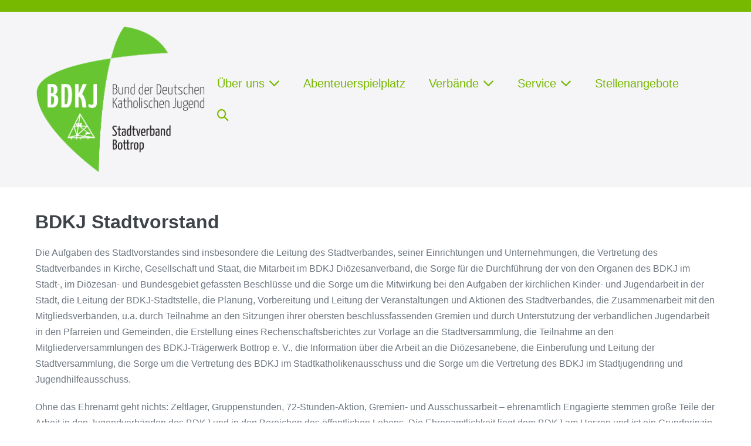

--- FILE ---
content_type: text/html; charset=UTF-8
request_url: http://bdkj-bottrop.de/bdkj-personen/
body_size: 13940
content:
<!DOCTYPE html>

<html lang="de">

<head>
	<meta charset="UTF-8">
	<meta name="viewport" content="width=device-width, initial-scale=1">
	<link rel="profile" href="http://gmpg.org/xfn/11">
	<title>BDKJ Stadtvorstand &#8211; BDKJ Bottrop</title>
<meta name='robots' content='max-image-preview:large' />
<link rel="alternate" type="application/rss+xml" title="BDKJ Bottrop &raquo; Feed" href="http://bdkj-bottrop.de/feed/" />
<link rel="alternate" type="application/rss+xml" title="BDKJ Bottrop &raquo; Kommentar-Feed" href="http://bdkj-bottrop.de/comments/feed/" />
<link rel="alternate" title="oEmbed (JSON)" type="application/json+oembed" href="http://bdkj-bottrop.de/wp-json/oembed/1.0/embed?url=http%3A%2F%2Fbdkj-bottrop.de%2Fbdkj-personen%2F" />
<link rel="alternate" title="oEmbed (XML)" type="text/xml+oembed" href="http://bdkj-bottrop.de/wp-json/oembed/1.0/embed?url=http%3A%2F%2Fbdkj-bottrop.de%2Fbdkj-personen%2F&#038;format=xml" />
		<style class="wpbf-google-fonts"></style>
		<style id='wp-img-auto-sizes-contain-inline-css'>
img:is([sizes=auto i],[sizes^="auto," i]){contain-intrinsic-size:3000px 1500px}
/*# sourceURL=wp-img-auto-sizes-contain-inline-css */
</style>
<style id='wp-emoji-styles-inline-css'>

	img.wp-smiley, img.emoji {
		display: inline !important;
		border: none !important;
		box-shadow: none !important;
		height: 1em !important;
		width: 1em !important;
		margin: 0 0.07em !important;
		vertical-align: -0.1em !important;
		background: none !important;
		padding: 0 !important;
	}
/*# sourceURL=wp-emoji-styles-inline-css */
</style>
<style id='wp-block-library-inline-css'>
:root{--wp-block-synced-color:#7a00df;--wp-block-synced-color--rgb:122,0,223;--wp-bound-block-color:var(--wp-block-synced-color);--wp-editor-canvas-background:#ddd;--wp-admin-theme-color:#007cba;--wp-admin-theme-color--rgb:0,124,186;--wp-admin-theme-color-darker-10:#006ba1;--wp-admin-theme-color-darker-10--rgb:0,107,160.5;--wp-admin-theme-color-darker-20:#005a87;--wp-admin-theme-color-darker-20--rgb:0,90,135;--wp-admin-border-width-focus:2px}@media (min-resolution:192dpi){:root{--wp-admin-border-width-focus:1.5px}}.wp-element-button{cursor:pointer}:root .has-very-light-gray-background-color{background-color:#eee}:root .has-very-dark-gray-background-color{background-color:#313131}:root .has-very-light-gray-color{color:#eee}:root .has-very-dark-gray-color{color:#313131}:root .has-vivid-green-cyan-to-vivid-cyan-blue-gradient-background{background:linear-gradient(135deg,#00d084,#0693e3)}:root .has-purple-crush-gradient-background{background:linear-gradient(135deg,#34e2e4,#4721fb 50%,#ab1dfe)}:root .has-hazy-dawn-gradient-background{background:linear-gradient(135deg,#faaca8,#dad0ec)}:root .has-subdued-olive-gradient-background{background:linear-gradient(135deg,#fafae1,#67a671)}:root .has-atomic-cream-gradient-background{background:linear-gradient(135deg,#fdd79a,#004a59)}:root .has-nightshade-gradient-background{background:linear-gradient(135deg,#330968,#31cdcf)}:root .has-midnight-gradient-background{background:linear-gradient(135deg,#020381,#2874fc)}:root{--wp--preset--font-size--normal:16px;--wp--preset--font-size--huge:42px}.has-regular-font-size{font-size:1em}.has-larger-font-size{font-size:2.625em}.has-normal-font-size{font-size:var(--wp--preset--font-size--normal)}.has-huge-font-size{font-size:var(--wp--preset--font-size--huge)}.has-text-align-center{text-align:center}.has-text-align-left{text-align:left}.has-text-align-right{text-align:right}.has-fit-text{white-space:nowrap!important}#end-resizable-editor-section{display:none}.aligncenter{clear:both}.items-justified-left{justify-content:flex-start}.items-justified-center{justify-content:center}.items-justified-right{justify-content:flex-end}.items-justified-space-between{justify-content:space-between}.screen-reader-text{border:0;clip-path:inset(50%);height:1px;margin:-1px;overflow:hidden;padding:0;position:absolute;width:1px;word-wrap:normal!important}.screen-reader-text:focus{background-color:#ddd;clip-path:none;color:#444;display:block;font-size:1em;height:auto;left:5px;line-height:normal;padding:15px 23px 14px;text-decoration:none;top:5px;width:auto;z-index:100000}html :where(.has-border-color){border-style:solid}html :where([style*=border-top-color]){border-top-style:solid}html :where([style*=border-right-color]){border-right-style:solid}html :where([style*=border-bottom-color]){border-bottom-style:solid}html :where([style*=border-left-color]){border-left-style:solid}html :where([style*=border-width]){border-style:solid}html :where([style*=border-top-width]){border-top-style:solid}html :where([style*=border-right-width]){border-right-style:solid}html :where([style*=border-bottom-width]){border-bottom-style:solid}html :where([style*=border-left-width]){border-left-style:solid}html :where(img[class*=wp-image-]){height:auto;max-width:100%}:where(figure){margin:0 0 1em}html :where(.is-position-sticky){--wp-admin--admin-bar--position-offset:var(--wp-admin--admin-bar--height,0px)}@media screen and (max-width:600px){html :where(.is-position-sticky){--wp-admin--admin-bar--position-offset:0px}}

/*# sourceURL=wp-block-library-inline-css */
</style><style id='wp-block-file-inline-css'>
.wp-block-file{box-sizing:border-box}.wp-block-file:not(.wp-element-button){font-size:.8em}.wp-block-file.aligncenter{text-align:center}.wp-block-file.alignright{text-align:right}.wp-block-file *+.wp-block-file__button{margin-left:.75em}:where(.wp-block-file){margin-bottom:1.5em}.wp-block-file__embed{margin-bottom:1em}:where(.wp-block-file__button){border-radius:2em;display:inline-block;padding:.5em 1em}:where(.wp-block-file__button):where(a):active,:where(.wp-block-file__button):where(a):focus,:where(.wp-block-file__button):where(a):hover,:where(.wp-block-file__button):where(a):visited{box-shadow:none;color:#fff;opacity:.85;text-decoration:none}
/*# sourceURL=http://bdkj-bottrop.de/wp-includes/blocks/file/style.min.css */
</style>
<style id='wp-block-heading-inline-css'>
h1:where(.wp-block-heading).has-background,h2:where(.wp-block-heading).has-background,h3:where(.wp-block-heading).has-background,h4:where(.wp-block-heading).has-background,h5:where(.wp-block-heading).has-background,h6:where(.wp-block-heading).has-background{padding:1.25em 2.375em}h1.has-text-align-left[style*=writing-mode]:where([style*=vertical-lr]),h1.has-text-align-right[style*=writing-mode]:where([style*=vertical-rl]),h2.has-text-align-left[style*=writing-mode]:where([style*=vertical-lr]),h2.has-text-align-right[style*=writing-mode]:where([style*=vertical-rl]),h3.has-text-align-left[style*=writing-mode]:where([style*=vertical-lr]),h3.has-text-align-right[style*=writing-mode]:where([style*=vertical-rl]),h4.has-text-align-left[style*=writing-mode]:where([style*=vertical-lr]),h4.has-text-align-right[style*=writing-mode]:where([style*=vertical-rl]),h5.has-text-align-left[style*=writing-mode]:where([style*=vertical-lr]),h5.has-text-align-right[style*=writing-mode]:where([style*=vertical-rl]),h6.has-text-align-left[style*=writing-mode]:where([style*=vertical-lr]),h6.has-text-align-right[style*=writing-mode]:where([style*=vertical-rl]){rotate:180deg}
/*# sourceURL=http://bdkj-bottrop.de/wp-includes/blocks/heading/style.min.css */
</style>
<style id='wp-block-image-inline-css'>
.wp-block-image>a,.wp-block-image>figure>a{display:inline-block}.wp-block-image img{box-sizing:border-box;height:auto;max-width:100%;vertical-align:bottom}@media not (prefers-reduced-motion){.wp-block-image img.hide{visibility:hidden}.wp-block-image img.show{animation:show-content-image .4s}}.wp-block-image[style*=border-radius] img,.wp-block-image[style*=border-radius]>a{border-radius:inherit}.wp-block-image.has-custom-border img{box-sizing:border-box}.wp-block-image.aligncenter{text-align:center}.wp-block-image.alignfull>a,.wp-block-image.alignwide>a{width:100%}.wp-block-image.alignfull img,.wp-block-image.alignwide img{height:auto;width:100%}.wp-block-image .aligncenter,.wp-block-image .alignleft,.wp-block-image .alignright,.wp-block-image.aligncenter,.wp-block-image.alignleft,.wp-block-image.alignright{display:table}.wp-block-image .aligncenter>figcaption,.wp-block-image .alignleft>figcaption,.wp-block-image .alignright>figcaption,.wp-block-image.aligncenter>figcaption,.wp-block-image.alignleft>figcaption,.wp-block-image.alignright>figcaption{caption-side:bottom;display:table-caption}.wp-block-image .alignleft{float:left;margin:.5em 1em .5em 0}.wp-block-image .alignright{float:right;margin:.5em 0 .5em 1em}.wp-block-image .aligncenter{margin-left:auto;margin-right:auto}.wp-block-image :where(figcaption){margin-bottom:1em;margin-top:.5em}.wp-block-image.is-style-circle-mask img{border-radius:9999px}@supports ((-webkit-mask-image:none) or (mask-image:none)) or (-webkit-mask-image:none){.wp-block-image.is-style-circle-mask img{border-radius:0;-webkit-mask-image:url('data:image/svg+xml;utf8,<svg viewBox="0 0 100 100" xmlns="http://www.w3.org/2000/svg"><circle cx="50" cy="50" r="50"/></svg>');mask-image:url('data:image/svg+xml;utf8,<svg viewBox="0 0 100 100" xmlns="http://www.w3.org/2000/svg"><circle cx="50" cy="50" r="50"/></svg>');mask-mode:alpha;-webkit-mask-position:center;mask-position:center;-webkit-mask-repeat:no-repeat;mask-repeat:no-repeat;-webkit-mask-size:contain;mask-size:contain}}:root :where(.wp-block-image.is-style-rounded img,.wp-block-image .is-style-rounded img){border-radius:9999px}.wp-block-image figure{margin:0}.wp-lightbox-container{display:flex;flex-direction:column;position:relative}.wp-lightbox-container img{cursor:zoom-in}.wp-lightbox-container img:hover+button{opacity:1}.wp-lightbox-container button{align-items:center;backdrop-filter:blur(16px) saturate(180%);background-color:#5a5a5a40;border:none;border-radius:4px;cursor:zoom-in;display:flex;height:20px;justify-content:center;opacity:0;padding:0;position:absolute;right:16px;text-align:center;top:16px;width:20px;z-index:100}@media not (prefers-reduced-motion){.wp-lightbox-container button{transition:opacity .2s ease}}.wp-lightbox-container button:focus-visible{outline:3px auto #5a5a5a40;outline:3px auto -webkit-focus-ring-color;outline-offset:3px}.wp-lightbox-container button:hover{cursor:pointer;opacity:1}.wp-lightbox-container button:focus{opacity:1}.wp-lightbox-container button:focus,.wp-lightbox-container button:hover,.wp-lightbox-container button:not(:hover):not(:active):not(.has-background){background-color:#5a5a5a40;border:none}.wp-lightbox-overlay{box-sizing:border-box;cursor:zoom-out;height:100vh;left:0;overflow:hidden;position:fixed;top:0;visibility:hidden;width:100%;z-index:100000}.wp-lightbox-overlay .close-button{align-items:center;cursor:pointer;display:flex;justify-content:center;min-height:40px;min-width:40px;padding:0;position:absolute;right:calc(env(safe-area-inset-right) + 16px);top:calc(env(safe-area-inset-top) + 16px);z-index:5000000}.wp-lightbox-overlay .close-button:focus,.wp-lightbox-overlay .close-button:hover,.wp-lightbox-overlay .close-button:not(:hover):not(:active):not(.has-background){background:none;border:none}.wp-lightbox-overlay .lightbox-image-container{height:var(--wp--lightbox-container-height);left:50%;overflow:hidden;position:absolute;top:50%;transform:translate(-50%,-50%);transform-origin:top left;width:var(--wp--lightbox-container-width);z-index:9999999999}.wp-lightbox-overlay .wp-block-image{align-items:center;box-sizing:border-box;display:flex;height:100%;justify-content:center;margin:0;position:relative;transform-origin:0 0;width:100%;z-index:3000000}.wp-lightbox-overlay .wp-block-image img{height:var(--wp--lightbox-image-height);min-height:var(--wp--lightbox-image-height);min-width:var(--wp--lightbox-image-width);width:var(--wp--lightbox-image-width)}.wp-lightbox-overlay .wp-block-image figcaption{display:none}.wp-lightbox-overlay button{background:none;border:none}.wp-lightbox-overlay .scrim{background-color:#fff;height:100%;opacity:.9;position:absolute;width:100%;z-index:2000000}.wp-lightbox-overlay.active{visibility:visible}@media not (prefers-reduced-motion){.wp-lightbox-overlay.active{animation:turn-on-visibility .25s both}.wp-lightbox-overlay.active img{animation:turn-on-visibility .35s both}.wp-lightbox-overlay.show-closing-animation:not(.active){animation:turn-off-visibility .35s both}.wp-lightbox-overlay.show-closing-animation:not(.active) img{animation:turn-off-visibility .25s both}.wp-lightbox-overlay.zoom.active{animation:none;opacity:1;visibility:visible}.wp-lightbox-overlay.zoom.active .lightbox-image-container{animation:lightbox-zoom-in .4s}.wp-lightbox-overlay.zoom.active .lightbox-image-container img{animation:none}.wp-lightbox-overlay.zoom.active .scrim{animation:turn-on-visibility .4s forwards}.wp-lightbox-overlay.zoom.show-closing-animation:not(.active){animation:none}.wp-lightbox-overlay.zoom.show-closing-animation:not(.active) .lightbox-image-container{animation:lightbox-zoom-out .4s}.wp-lightbox-overlay.zoom.show-closing-animation:not(.active) .lightbox-image-container img{animation:none}.wp-lightbox-overlay.zoom.show-closing-animation:not(.active) .scrim{animation:turn-off-visibility .4s forwards}}@keyframes show-content-image{0%{visibility:hidden}99%{visibility:hidden}to{visibility:visible}}@keyframes turn-on-visibility{0%{opacity:0}to{opacity:1}}@keyframes turn-off-visibility{0%{opacity:1;visibility:visible}99%{opacity:0;visibility:visible}to{opacity:0;visibility:hidden}}@keyframes lightbox-zoom-in{0%{transform:translate(calc((-100vw + var(--wp--lightbox-scrollbar-width))/2 + var(--wp--lightbox-initial-left-position)),calc(-50vh + var(--wp--lightbox-initial-top-position))) scale(var(--wp--lightbox-scale))}to{transform:translate(-50%,-50%) scale(1)}}@keyframes lightbox-zoom-out{0%{transform:translate(-50%,-50%) scale(1);visibility:visible}99%{visibility:visible}to{transform:translate(calc((-100vw + var(--wp--lightbox-scrollbar-width))/2 + var(--wp--lightbox-initial-left-position)),calc(-50vh + var(--wp--lightbox-initial-top-position))) scale(var(--wp--lightbox-scale));visibility:hidden}}
/*# sourceURL=http://bdkj-bottrop.de/wp-includes/blocks/image/style.min.css */
</style>
<style id='wp-block-list-inline-css'>
ol,ul{box-sizing:border-box}:root :where(.wp-block-list.has-background){padding:1.25em 2.375em}
/*# sourceURL=http://bdkj-bottrop.de/wp-includes/blocks/list/style.min.css */
</style>
<style id='wp-block-columns-inline-css'>
.wp-block-columns{box-sizing:border-box;display:flex;flex-wrap:wrap!important}@media (min-width:782px){.wp-block-columns{flex-wrap:nowrap!important}}.wp-block-columns{align-items:normal!important}.wp-block-columns.are-vertically-aligned-top{align-items:flex-start}.wp-block-columns.are-vertically-aligned-center{align-items:center}.wp-block-columns.are-vertically-aligned-bottom{align-items:flex-end}@media (max-width:781px){.wp-block-columns:not(.is-not-stacked-on-mobile)>.wp-block-column{flex-basis:100%!important}}@media (min-width:782px){.wp-block-columns:not(.is-not-stacked-on-mobile)>.wp-block-column{flex-basis:0;flex-grow:1}.wp-block-columns:not(.is-not-stacked-on-mobile)>.wp-block-column[style*=flex-basis]{flex-grow:0}}.wp-block-columns.is-not-stacked-on-mobile{flex-wrap:nowrap!important}.wp-block-columns.is-not-stacked-on-mobile>.wp-block-column{flex-basis:0;flex-grow:1}.wp-block-columns.is-not-stacked-on-mobile>.wp-block-column[style*=flex-basis]{flex-grow:0}:where(.wp-block-columns){margin-bottom:1.75em}:where(.wp-block-columns.has-background){padding:1.25em 2.375em}.wp-block-column{flex-grow:1;min-width:0;overflow-wrap:break-word;word-break:break-word}.wp-block-column.is-vertically-aligned-top{align-self:flex-start}.wp-block-column.is-vertically-aligned-center{align-self:center}.wp-block-column.is-vertically-aligned-bottom{align-self:flex-end}.wp-block-column.is-vertically-aligned-stretch{align-self:stretch}.wp-block-column.is-vertically-aligned-bottom,.wp-block-column.is-vertically-aligned-center,.wp-block-column.is-vertically-aligned-top{width:100%}
/*# sourceURL=http://bdkj-bottrop.de/wp-includes/blocks/columns/style.min.css */
</style>
<style id='wp-block-paragraph-inline-css'>
.is-small-text{font-size:.875em}.is-regular-text{font-size:1em}.is-large-text{font-size:2.25em}.is-larger-text{font-size:3em}.has-drop-cap:not(:focus):first-letter{float:left;font-size:8.4em;font-style:normal;font-weight:100;line-height:.68;margin:.05em .1em 0 0;text-transform:uppercase}body.rtl .has-drop-cap:not(:focus):first-letter{float:none;margin-left:.1em}p.has-drop-cap.has-background{overflow:hidden}:root :where(p.has-background){padding:1.25em 2.375em}:where(p.has-text-color:not(.has-link-color)) a{color:inherit}p.has-text-align-left[style*="writing-mode:vertical-lr"],p.has-text-align-right[style*="writing-mode:vertical-rl"]{rotate:180deg}
/*# sourceURL=http://bdkj-bottrop.de/wp-includes/blocks/paragraph/style.min.css */
</style>
<style id='wp-block-separator-inline-css'>
@charset "UTF-8";.wp-block-separator{border:none;border-top:2px solid}:root :where(.wp-block-separator.is-style-dots){height:auto;line-height:1;text-align:center}:root :where(.wp-block-separator.is-style-dots):before{color:currentColor;content:"···";font-family:serif;font-size:1.5em;letter-spacing:2em;padding-left:2em}.wp-block-separator.is-style-dots{background:none!important;border:none!important}
/*# sourceURL=http://bdkj-bottrop.de/wp-includes/blocks/separator/style.min.css */
</style>
<style id='wp-block-spacer-inline-css'>
.wp-block-spacer{clear:both}
/*# sourceURL=http://bdkj-bottrop.de/wp-includes/blocks/spacer/style.min.css */
</style>
<style id='global-styles-inline-css'>
:root{--wp--preset--aspect-ratio--square: 1;--wp--preset--aspect-ratio--4-3: 4/3;--wp--preset--aspect-ratio--3-4: 3/4;--wp--preset--aspect-ratio--3-2: 3/2;--wp--preset--aspect-ratio--2-3: 2/3;--wp--preset--aspect-ratio--16-9: 16/9;--wp--preset--aspect-ratio--9-16: 9/16;--wp--preset--color--black: #000000;--wp--preset--color--cyan-bluish-gray: #abb8c3;--wp--preset--color--white: #ffffff;--wp--preset--color--pale-pink: #f78da7;--wp--preset--color--vivid-red: #cf2e2e;--wp--preset--color--luminous-vivid-orange: #ff6900;--wp--preset--color--luminous-vivid-amber: #fcb900;--wp--preset--color--light-green-cyan: #7bdcb5;--wp--preset--color--vivid-green-cyan: #00d084;--wp--preset--color--pale-cyan-blue: #8ed1fc;--wp--preset--color--vivid-cyan-blue: #0693e3;--wp--preset--color--vivid-purple: #9b51e0;--wp--preset--gradient--vivid-cyan-blue-to-vivid-purple: linear-gradient(135deg,rgb(6,147,227) 0%,rgb(155,81,224) 100%);--wp--preset--gradient--light-green-cyan-to-vivid-green-cyan: linear-gradient(135deg,rgb(122,220,180) 0%,rgb(0,208,130) 100%);--wp--preset--gradient--luminous-vivid-amber-to-luminous-vivid-orange: linear-gradient(135deg,rgb(252,185,0) 0%,rgb(255,105,0) 100%);--wp--preset--gradient--luminous-vivid-orange-to-vivid-red: linear-gradient(135deg,rgb(255,105,0) 0%,rgb(207,46,46) 100%);--wp--preset--gradient--very-light-gray-to-cyan-bluish-gray: linear-gradient(135deg,rgb(238,238,238) 0%,rgb(169,184,195) 100%);--wp--preset--gradient--cool-to-warm-spectrum: linear-gradient(135deg,rgb(74,234,220) 0%,rgb(151,120,209) 20%,rgb(207,42,186) 40%,rgb(238,44,130) 60%,rgb(251,105,98) 80%,rgb(254,248,76) 100%);--wp--preset--gradient--blush-light-purple: linear-gradient(135deg,rgb(255,206,236) 0%,rgb(152,150,240) 100%);--wp--preset--gradient--blush-bordeaux: linear-gradient(135deg,rgb(254,205,165) 0%,rgb(254,45,45) 50%,rgb(107,0,62) 100%);--wp--preset--gradient--luminous-dusk: linear-gradient(135deg,rgb(255,203,112) 0%,rgb(199,81,192) 50%,rgb(65,88,208) 100%);--wp--preset--gradient--pale-ocean: linear-gradient(135deg,rgb(255,245,203) 0%,rgb(182,227,212) 50%,rgb(51,167,181) 100%);--wp--preset--gradient--electric-grass: linear-gradient(135deg,rgb(202,248,128) 0%,rgb(113,206,126) 100%);--wp--preset--gradient--midnight: linear-gradient(135deg,rgb(2,3,129) 0%,rgb(40,116,252) 100%);--wp--preset--font-size--small: 14px;--wp--preset--font-size--medium: 20px;--wp--preset--font-size--large: 20px;--wp--preset--font-size--x-large: 42px;--wp--preset--font-size--tiny: 12px;--wp--preset--font-size--regular: 16px;--wp--preset--font-size--larger: 32px;--wp--preset--font-size--extra: 44px;--wp--preset--spacing--20: 0.44rem;--wp--preset--spacing--30: 0.67rem;--wp--preset--spacing--40: 1rem;--wp--preset--spacing--50: 1.5rem;--wp--preset--spacing--60: 2.25rem;--wp--preset--spacing--70: 3.38rem;--wp--preset--spacing--80: 5.06rem;--wp--preset--shadow--natural: 6px 6px 9px rgba(0, 0, 0, 0.2);--wp--preset--shadow--deep: 12px 12px 50px rgba(0, 0, 0, 0.4);--wp--preset--shadow--sharp: 6px 6px 0px rgba(0, 0, 0, 0.2);--wp--preset--shadow--outlined: 6px 6px 0px -3px rgb(255, 255, 255), 6px 6px rgb(0, 0, 0);--wp--preset--shadow--crisp: 6px 6px 0px rgb(0, 0, 0);}:root { --wp--style--global--content-size: 1000px;--wp--style--global--wide-size: 1400px; }:where(body) { margin: 0; }.wp-site-blocks > .alignleft { float: left; margin-right: 2em; }.wp-site-blocks > .alignright { float: right; margin-left: 2em; }.wp-site-blocks > .aligncenter { justify-content: center; margin-left: auto; margin-right: auto; }:where(.wp-site-blocks) > * { margin-block-start: 24px; margin-block-end: 0; }:where(.wp-site-blocks) > :first-child { margin-block-start: 0; }:where(.wp-site-blocks) > :last-child { margin-block-end: 0; }:root { --wp--style--block-gap: 24px; }:root :where(.is-layout-flow) > :first-child{margin-block-start: 0;}:root :where(.is-layout-flow) > :last-child{margin-block-end: 0;}:root :where(.is-layout-flow) > *{margin-block-start: 24px;margin-block-end: 0;}:root :where(.is-layout-constrained) > :first-child{margin-block-start: 0;}:root :where(.is-layout-constrained) > :last-child{margin-block-end: 0;}:root :where(.is-layout-constrained) > *{margin-block-start: 24px;margin-block-end: 0;}:root :where(.is-layout-flex){gap: 24px;}:root :where(.is-layout-grid){gap: 24px;}.is-layout-flow > .alignleft{float: left;margin-inline-start: 0;margin-inline-end: 2em;}.is-layout-flow > .alignright{float: right;margin-inline-start: 2em;margin-inline-end: 0;}.is-layout-flow > .aligncenter{margin-left: auto !important;margin-right: auto !important;}.is-layout-constrained > .alignleft{float: left;margin-inline-start: 0;margin-inline-end: 2em;}.is-layout-constrained > .alignright{float: right;margin-inline-start: 2em;margin-inline-end: 0;}.is-layout-constrained > .aligncenter{margin-left: auto !important;margin-right: auto !important;}.is-layout-constrained > :where(:not(.alignleft):not(.alignright):not(.alignfull)){max-width: var(--wp--style--global--content-size);margin-left: auto !important;margin-right: auto !important;}.is-layout-constrained > .alignwide{max-width: var(--wp--style--global--wide-size);}body .is-layout-flex{display: flex;}.is-layout-flex{flex-wrap: wrap;align-items: center;}.is-layout-flex > :is(*, div){margin: 0;}body .is-layout-grid{display: grid;}.is-layout-grid > :is(*, div){margin: 0;}body{padding-top: 0px;padding-right: 0px;padding-bottom: 0px;padding-left: 0px;}a:where(:not(.wp-element-button)){text-decoration: underline;}:root :where(.wp-element-button, .wp-block-button__link){background-color: #32373c;border-width: 0;color: #fff;font-family: inherit;font-size: inherit;font-style: inherit;font-weight: inherit;letter-spacing: inherit;line-height: inherit;padding-top: calc(0.667em + 2px);padding-right: calc(1.333em + 2px);padding-bottom: calc(0.667em + 2px);padding-left: calc(1.333em + 2px);text-decoration: none;text-transform: inherit;}.has-black-color{color: var(--wp--preset--color--black) !important;}.has-cyan-bluish-gray-color{color: var(--wp--preset--color--cyan-bluish-gray) !important;}.has-white-color{color: var(--wp--preset--color--white) !important;}.has-pale-pink-color{color: var(--wp--preset--color--pale-pink) !important;}.has-vivid-red-color{color: var(--wp--preset--color--vivid-red) !important;}.has-luminous-vivid-orange-color{color: var(--wp--preset--color--luminous-vivid-orange) !important;}.has-luminous-vivid-amber-color{color: var(--wp--preset--color--luminous-vivid-amber) !important;}.has-light-green-cyan-color{color: var(--wp--preset--color--light-green-cyan) !important;}.has-vivid-green-cyan-color{color: var(--wp--preset--color--vivid-green-cyan) !important;}.has-pale-cyan-blue-color{color: var(--wp--preset--color--pale-cyan-blue) !important;}.has-vivid-cyan-blue-color{color: var(--wp--preset--color--vivid-cyan-blue) !important;}.has-vivid-purple-color{color: var(--wp--preset--color--vivid-purple) !important;}.has-black-background-color{background-color: var(--wp--preset--color--black) !important;}.has-cyan-bluish-gray-background-color{background-color: var(--wp--preset--color--cyan-bluish-gray) !important;}.has-white-background-color{background-color: var(--wp--preset--color--white) !important;}.has-pale-pink-background-color{background-color: var(--wp--preset--color--pale-pink) !important;}.has-vivid-red-background-color{background-color: var(--wp--preset--color--vivid-red) !important;}.has-luminous-vivid-orange-background-color{background-color: var(--wp--preset--color--luminous-vivid-orange) !important;}.has-luminous-vivid-amber-background-color{background-color: var(--wp--preset--color--luminous-vivid-amber) !important;}.has-light-green-cyan-background-color{background-color: var(--wp--preset--color--light-green-cyan) !important;}.has-vivid-green-cyan-background-color{background-color: var(--wp--preset--color--vivid-green-cyan) !important;}.has-pale-cyan-blue-background-color{background-color: var(--wp--preset--color--pale-cyan-blue) !important;}.has-vivid-cyan-blue-background-color{background-color: var(--wp--preset--color--vivid-cyan-blue) !important;}.has-vivid-purple-background-color{background-color: var(--wp--preset--color--vivid-purple) !important;}.has-black-border-color{border-color: var(--wp--preset--color--black) !important;}.has-cyan-bluish-gray-border-color{border-color: var(--wp--preset--color--cyan-bluish-gray) !important;}.has-white-border-color{border-color: var(--wp--preset--color--white) !important;}.has-pale-pink-border-color{border-color: var(--wp--preset--color--pale-pink) !important;}.has-vivid-red-border-color{border-color: var(--wp--preset--color--vivid-red) !important;}.has-luminous-vivid-orange-border-color{border-color: var(--wp--preset--color--luminous-vivid-orange) !important;}.has-luminous-vivid-amber-border-color{border-color: var(--wp--preset--color--luminous-vivid-amber) !important;}.has-light-green-cyan-border-color{border-color: var(--wp--preset--color--light-green-cyan) !important;}.has-vivid-green-cyan-border-color{border-color: var(--wp--preset--color--vivid-green-cyan) !important;}.has-pale-cyan-blue-border-color{border-color: var(--wp--preset--color--pale-cyan-blue) !important;}.has-vivid-cyan-blue-border-color{border-color: var(--wp--preset--color--vivid-cyan-blue) !important;}.has-vivid-purple-border-color{border-color: var(--wp--preset--color--vivid-purple) !important;}.has-vivid-cyan-blue-to-vivid-purple-gradient-background{background: var(--wp--preset--gradient--vivid-cyan-blue-to-vivid-purple) !important;}.has-light-green-cyan-to-vivid-green-cyan-gradient-background{background: var(--wp--preset--gradient--light-green-cyan-to-vivid-green-cyan) !important;}.has-luminous-vivid-amber-to-luminous-vivid-orange-gradient-background{background: var(--wp--preset--gradient--luminous-vivid-amber-to-luminous-vivid-orange) !important;}.has-luminous-vivid-orange-to-vivid-red-gradient-background{background: var(--wp--preset--gradient--luminous-vivid-orange-to-vivid-red) !important;}.has-very-light-gray-to-cyan-bluish-gray-gradient-background{background: var(--wp--preset--gradient--very-light-gray-to-cyan-bluish-gray) !important;}.has-cool-to-warm-spectrum-gradient-background{background: var(--wp--preset--gradient--cool-to-warm-spectrum) !important;}.has-blush-light-purple-gradient-background{background: var(--wp--preset--gradient--blush-light-purple) !important;}.has-blush-bordeaux-gradient-background{background: var(--wp--preset--gradient--blush-bordeaux) !important;}.has-luminous-dusk-gradient-background{background: var(--wp--preset--gradient--luminous-dusk) !important;}.has-pale-ocean-gradient-background{background: var(--wp--preset--gradient--pale-ocean) !important;}.has-electric-grass-gradient-background{background: var(--wp--preset--gradient--electric-grass) !important;}.has-midnight-gradient-background{background: var(--wp--preset--gradient--midnight) !important;}.has-small-font-size{font-size: var(--wp--preset--font-size--small) !important;}.has-medium-font-size{font-size: var(--wp--preset--font-size--medium) !important;}.has-large-font-size{font-size: var(--wp--preset--font-size--large) !important;}.has-x-large-font-size{font-size: var(--wp--preset--font-size--x-large) !important;}.has-tiny-font-size{font-size: var(--wp--preset--font-size--tiny) !important;}.has-regular-font-size{font-size: var(--wp--preset--font-size--regular) !important;}.has-larger-font-size{font-size: var(--wp--preset--font-size--larger) !important;}.has-extra-font-size{font-size: var(--wp--preset--font-size--extra) !important;}
/*# sourceURL=global-styles-inline-css */
</style>
<style id='core-block-supports-inline-css'>
.wp-container-core-columns-is-layout-28f84493{flex-wrap:nowrap;}.wp-elements-baf60bf42ff9dd1684ae57b1a61244e7 a:where(:not(.wp-element-button)){color:#70b800;}.wp-elements-7a3a161351826041734886e4e80ec2db a:where(:not(.wp-element-button)){color:#70b800;}.wp-elements-11cd1784e6f5a1a3257940b0ded69a40 a:where(:not(.wp-element-button)){color:#70b800;}
/*# sourceURL=core-block-supports-inline-css */
</style>

<link rel='stylesheet' id='contact-form-7-css' href='http://bdkj-bottrop.de/wp-content/plugins/contact-form-7/includes/css/styles.css?ver=6.0.2' media='all' />
<link rel='stylesheet' id='wpbf-icon-font-css' href='http://bdkj-bottrop.de/wp-content/themes/page-builder-framework/css/min/iconfont-min.css?ver=2.11.0.9' media='all' />
<link rel='stylesheet' id='wpbf-style-css' href='http://bdkj-bottrop.de/wp-content/themes/page-builder-framework/css/min/style-min.css?ver=2.11.0.9' media='all' />
<style id='wpbf-style-inline-css'>
a{color:#77b800;}.bypostauthor{border-color:#77b800;}.wpbf-button-primary{background:#77b800;}a:hover{color:#77b800;}.wpbf-button-primary:hover{background:#77b800;}.wpbf-menu > .current-menu-item > a{color:#77b800!important;}.wpbf-archive-content .wpbf-post{text-align:left;}.wpbf-navigation .wpbf-menu a,.wpbf-mobile-menu a{font-size:20px;}.wpbf-pre-header{background-color:#77b800;color:#ffffff;}.wpbf-inner-footer{padding-top:40px;padding-bottom:40px;}.wpbf-page-footer{background-color:#77b800;}.wpbf-inner-footer{color:#ffffff;}.wpbf-inner-footer a{color:#ffffff;}.wpbf-inner-footer a:hover{color:#ffffff;}.wpbf-inner-footer .wpbf-menu > .current-menu-item > a{color:#ffffff!important;}
/*# sourceURL=wpbf-style-inline-css */
</style>
<link rel='stylesheet' id='wpbf-responsive-css' href='http://bdkj-bottrop.de/wp-content/themes/page-builder-framework/css/min/responsive-min.css?ver=2.11.0.9' media='all' />
<link rel="https://api.w.org/" href="http://bdkj-bottrop.de/wp-json/" /><link rel="alternate" title="JSON" type="application/json" href="http://bdkj-bottrop.de/wp-json/wp/v2/pages/134" /><link rel="EditURI" type="application/rsd+xml" title="RSD" href="http://bdkj-bottrop.de/xmlrpc.php?rsd" />
<meta name="generator" content="WordPress 6.9" />
<link rel="canonical" href="http://bdkj-bottrop.de/bdkj-personen/" />
<link rel='shortlink' href='http://bdkj-bottrop.de/?p=134' />
<meta name="theme-color" content="#77b800"><link rel="icon" href="http://bdkj-bottrop.de/wp-content/uploads/2022/03/cropped-IMG-20220312-WA0124-1-32x32.jpg" sizes="32x32" />
<link rel="icon" href="http://bdkj-bottrop.de/wp-content/uploads/2022/03/cropped-IMG-20220312-WA0124-1-192x192.jpg" sizes="192x192" />
<link rel="apple-touch-icon" href="http://bdkj-bottrop.de/wp-content/uploads/2022/03/cropped-IMG-20220312-WA0124-1-180x180.jpg" />
<meta name="msapplication-TileImage" content="http://bdkj-bottrop.de/wp-content/uploads/2022/03/cropped-IMG-20220312-WA0124-1-270x270.jpg" />
</head>

<body class="wp-singular page-template-default page page-id-134 wp-custom-logo wp-theme-page-builder-framework wpbf wpbf-bdkj-personen wpbf-no-sidebar" itemscope="itemscope" itemtype="https://schema.org/WebPage">

	<a class="screen-reader-text skip-link" href="#content" title="Zum Inhalt springen">Zum Inhalt springen</a>

	
	
	<div id="container" class="hfeed wpbf-page">

		
		
<header id="header" class="wpbf-page-header" itemscope="itemscope" itemtype="https://schema.org/WPHeader">

	
	
<div id="pre-header" class="wpbf-pre-header">

	
	<div class="wpbf-inner-pre-header wpbf-container wpbf-container-center wpbf-pre-header-two-columns">

		<div class="wpbf-inner-pre-header-left">

			
		</div>

		
		<div class="wpbf-inner-pre-header-right">

			
		</div>

		
    </div>

    
</div>

	<div class="wpbf-navigation" data-sub-menu-animation-duration="250">

		
		
<div class="wpbf-container wpbf-container-center wpbf-visible-large wpbf-nav-wrapper wpbf-menu-right">

	<div class="wpbf-grid wpbf-grid-collapse">

		<div class="wpbf-1-4 wpbf-logo-container">

			<div class="wpbf-logo" itemscope="itemscope" itemtype="https://schema.org/Organization"><a href="http://bdkj-bottrop.de" itemprop="url"><img src="http://bdkj-bottrop.de/wp-content/uploads/2022/11/cropped-BDKJ_Bottrop_Logo_transparent.png" alt="BDKJ Bottrop" title="BDKJ Bottrop" width="2380" height="2126" itemprop="logo" /></a></div>
		</div>

		<div class="wpbf-3-4 wpbf-menu-container">

			
			<nav id="navigation" class="wpbf-clearfix" itemscope="itemscope" itemtype="https://schema.org/SiteNavigationElement" aria-label="Website-Navigation">

				
				<ul id="menu-menue" class="wpbf-menu wpbf-sub-menu wpbf-sub-menu-align-left wpbf-sub-menu-animation-fade wpbf-menu-effect-none wpbf-menu-animation-fade wpbf-menu-align-center"><li id="menu-item-35" class="menu-item menu-item-type-post_type menu-item-object-page current-menu-ancestor current-menu-parent current_page_parent current_page_ancestor menu-item-has-children menu-item-35"><a href="http://bdkj-bottrop.de/stadtverband/">Über uns <i class="wpbff wpbff-arrow-down" aria-hidden="true"></i></a>
<ul class="sub-menu">
	<li id="menu-item-136" class="menu-item menu-item-type-post_type menu-item-object-page current-menu-item page_item page-item-134 current_page_item menu-item-136"><a href="http://bdkj-bottrop.de/bdkj-personen/" aria-current="page">BDKJ Stadtvorstand</a></li>
	<li id="menu-item-139" class="menu-item menu-item-type-post_type menu-item-object-page menu-item-139"><a href="http://bdkj-bottrop.de/bdkj-traegerwerk-personen/">BDKJ-Trägerwerk Bottrop e.V.</a></li>
	<li id="menu-item-69" class="menu-item menu-item-type-post_type menu-item-object-page menu-item-69"><a href="http://bdkj-bottrop.de/stadtstelle/">Stadtstelle</a></li>
</ul>
</li>
<li id="menu-item-54" class="menu-item menu-item-type-post_type menu-item-object-page menu-item-54"><a href="http://bdkj-bottrop.de/abenteuerspielplatz/">Abenteuerspielplatz</a></li>
<li id="menu-item-688" class="menu-item menu-item-type-post_type menu-item-object-page menu-item-has-children menu-item-688"><a href="http://bdkj-bottrop.de/unsere-mitgliedsverbaende/">Verbände <i class="wpbff wpbff-arrow-down" aria-hidden="true"></i></a>
<ul class="sub-menu">
	<li id="menu-item-664" class="menu-item menu-item-type-post_type menu-item-object-page menu-item-664"><a href="http://bdkj-bottrop.de/ferienfreizeiten/">Ferienfreizeiten</a></li>
</ul>
</li>
<li id="menu-item-42" class="menu-item menu-item-type-post_type menu-item-object-page menu-item-has-children menu-item-42"><a href="http://bdkj-bottrop.de/service/">Service <i class="wpbff wpbff-arrow-down" aria-hidden="true"></i></a>
<ul class="sub-menu">
	<li id="menu-item-132" class="menu-item menu-item-type-post_type menu-item-object-page menu-item-132"><a href="http://bdkj-bottrop.de/pkw-und-anhaenger/">Bulli und Anhänger</a></li>
	<li id="menu-item-129" class="menu-item menu-item-type-post_type menu-item-object-page menu-item-129"><a href="http://bdkj-bottrop.de/materialverleih/">Materialverleih</a></li>
	<li id="menu-item-110" class="menu-item menu-item-type-post_type menu-item-object-page menu-item-110"><a href="http://bdkj-bottrop.de/zuschuesse/">Zuschüsse</a></li>
</ul>
</li>
<li id="menu-item-286" class="menu-item menu-item-type-post_type menu-item-object-page menu-item-286"><a href="http://bdkj-bottrop.de/stellenangebote/">Stellenangebote</a></li>
<li class="menu-item wpbf-menu-item-search" aria-haspopup="true" aria-expanded="false"><a href="javascript:void(0)" role="button"><span class="screen-reader-text">Suche-Schalter</span><div class="wpbf-menu-search">
<form role="search" method="get" class="searchform" action="http://bdkj-bottrop.de/">

	<label>

		<span class="screen-reader-text">Suche nach:</span>
		<input type="search" id="searchform-1" name="s" value="" placeholder="Suchen &hellip;" title="Eingabetaste drücken, um zu suchen" />

		
			<button value="Suche" class="wpbff wpbff-search"></button>

		
	</label>

</form>
</div><i class="wpbff wpbff-search" aria-hidden="true"></i></a></li></ul>
				
			</nav>

			
		</div>

	</div>

</div>

		
<div class="wpbf-mobile-menu-hamburger wpbf-hidden-large">

	<div class="wpbf-mobile-nav-wrapper wpbf-container wpbf-container-center">

		<div class="wpbf-mobile-logo-container wpbf-2-3">

			<div class="wpbf-mobile-logo" itemscope="itemscope" itemtype="https://schema.org/Organization"><a href="http://bdkj-bottrop.de" itemprop="url"><img src="http://bdkj-bottrop.de/wp-content/uploads/2022/11/cropped-BDKJ_Bottrop_Logo_transparent.png" alt="BDKJ Bottrop" title="BDKJ Bottrop" width="2380" height="2126" itemprop="logo" /></a></div>
		</div>

		<div class="wpbf-menu-toggle-container wpbf-1-3">

			
			
				<button id="wpbf-mobile-menu-toggle" class="wpbf-mobile-nav-item wpbf-mobile-menu-toggle wpbff wpbff-hamburger" aria-label="Mobile-Navigation" aria-controls="navigation" aria-expanded="false" aria-haspopup="true">
					<span class="screen-reader-text">Menü-Schalter</span>
				</button>

			

			
		</div>

	</div>

	<div class="wpbf-mobile-menu-container">

		
		<nav id="mobile-navigation" itemscope="itemscope" itemtype="https://schema.org/SiteNavigationElement" aria-labelledby="wpbf-mobile-menu-toggle">

			
			<ul id="menu-menue-1" class="wpbf-mobile-menu"><li class="menu-item menu-item-type-post_type menu-item-object-page current-menu-ancestor current-menu-parent current_page_parent current_page_ancestor menu-item-has-children menu-item-35"><a href="http://bdkj-bottrop.de/stadtverband/">Über uns</a><button class="wpbf-submenu-toggle" aria-expanded="false"><span class="screen-reader-text">Menü-Schalter</span><i class="wpbff wpbff-arrow-down" aria-hidden="true"></i></button>
<ul class="sub-menu">
	<li class="menu-item menu-item-type-post_type menu-item-object-page current-menu-item page_item page-item-134 current_page_item menu-item-136"><a href="http://bdkj-bottrop.de/bdkj-personen/" aria-current="page">BDKJ Stadtvorstand</a></li>
	<li class="menu-item menu-item-type-post_type menu-item-object-page menu-item-139"><a href="http://bdkj-bottrop.de/bdkj-traegerwerk-personen/">BDKJ-Trägerwerk Bottrop e.V.</a></li>
	<li class="menu-item menu-item-type-post_type menu-item-object-page menu-item-69"><a href="http://bdkj-bottrop.de/stadtstelle/">Stadtstelle</a></li>
</ul>
</li>
<li class="menu-item menu-item-type-post_type menu-item-object-page menu-item-54"><a href="http://bdkj-bottrop.de/abenteuerspielplatz/">Abenteuerspielplatz</a></li>
<li class="menu-item menu-item-type-post_type menu-item-object-page menu-item-has-children menu-item-688"><a href="http://bdkj-bottrop.de/unsere-mitgliedsverbaende/">Verbände</a><button class="wpbf-submenu-toggle" aria-expanded="false"><span class="screen-reader-text">Menü-Schalter</span><i class="wpbff wpbff-arrow-down" aria-hidden="true"></i></button>
<ul class="sub-menu">
	<li class="menu-item menu-item-type-post_type menu-item-object-page menu-item-664"><a href="http://bdkj-bottrop.de/ferienfreizeiten/">Ferienfreizeiten</a></li>
</ul>
</li>
<li class="menu-item menu-item-type-post_type menu-item-object-page menu-item-has-children menu-item-42"><a href="http://bdkj-bottrop.de/service/">Service</a><button class="wpbf-submenu-toggle" aria-expanded="false"><span class="screen-reader-text">Menü-Schalter</span><i class="wpbff wpbff-arrow-down" aria-hidden="true"></i></button>
<ul class="sub-menu">
	<li class="menu-item menu-item-type-post_type menu-item-object-page menu-item-132"><a href="http://bdkj-bottrop.de/pkw-und-anhaenger/">Bulli und Anhänger</a></li>
	<li class="menu-item menu-item-type-post_type menu-item-object-page menu-item-129"><a href="http://bdkj-bottrop.de/materialverleih/">Materialverleih</a></li>
	<li class="menu-item menu-item-type-post_type menu-item-object-page menu-item-110"><a href="http://bdkj-bottrop.de/zuschuesse/">Zuschüsse</a></li>
</ul>
</li>
<li class="menu-item menu-item-type-post_type menu-item-object-page menu-item-286"><a href="http://bdkj-bottrop.de/stellenangebote/">Stellenangebote</a></li>
</ul>
			
		</nav>

		
	</div>

</div>

		
	</div>

	
</header>

		
<div id="content">

		
	<div id="inner-content" class="wpbf-container wpbf-container-center wpbf-padding-medium">
		
		<div class="wpbf-grid wpbf-main-grid wpbf-grid-medium">

			
			<main id="main" class="wpbf-main wpbf-medium-2-3 wpbf-single-content wpbf-page-content">

				
				<h1 class="entry-title" itemprop="headline">BDKJ Stadtvorstand</h1>
				
				
				<div class="entry-content" itemprop="text">

					
					
<p>Die Aufgaben des Stadtvorstandes sind insbesondere die Leitung des Stadtverbandes, seiner Einrichtungen und Unternehmungen, die Vertretung des Stadtverbandes in Kirche, Gesellschaft und Staat, die Mitarbeit im BDKJ Diözesanverband, die Sorge für die Durchführung der von den Organen des BDKJ im Stadt-, im Diözesan- und Bundesgebiet gefassten Beschlüsse und die Sorge um die Mitwirkung bei den Aufgaben der kirchlichen Kinder- und Jugendarbeit in der Stadt, die Leitung der BDKJ-Stadtstelle, die Planung, Vorbereitung und Leitung der Veranstaltungen und Aktionen des Stadtverbandes, die Zusammenarbeit mit den Mitgliedsverbänden, u.a. durch Teilnahme an den Sitzungen ihrer obersten beschlussfassenden Gremien und durch Unterstützung der verbandlichen Jugendarbeit in den Pfarreien und Gemeinden, die Erstellung eines Rechenschaftsberichtes zur Vorlage an die Stadtversammlung, die Teilnahme an den Mitgliederversammlungen des BDKJ-Trägerwerk Bottrop e. V., die Information über die Arbeit an die Diözesanebene, die Einberufung und Leitung der Stadtversammlung, die Sorge um die Vertretung des BDKJ im Stadtkatholikenausschuss und die Sorge um die Vertretung des BDKJ im Stadtjugendring und Jugendhilfeausschuss. </p>



<p>Ohne das Ehrenamt geht nichts: Zeltlager, Gruppenstunden, 72-Stunden-Aktion, Gremien- und Ausschussarbeit &#8211; ehrenamtlich Engagierte stemmen große Teile der Arbeit in den Jugendverbänden des BDKJ und in den Bereichen des öffentlichen Lebens. Die Ehrenamtlichkeit liegt dem BDKJ am Herzen und ist ein Grundprinzip der Jugendverbandsarbeit.</p>



<p>Aktuell gehören <strong>sechs Mitglieder</strong> dem Stadtvorstand an. Sie wurden am <strong>16.03.2025</strong> für zwei Jahre von der BDKJ-Stadtversammlung gewählt. Sie kümmern sich um die inhaltlichen Belange des BDKJ-Stadtverbandes.</p>



<h2 class="wp-block-heading has-text-align-center has-black-color has-text-color has-larger-font-size">Unser Stadtvorstand</h2>



<div style="height:18px" aria-hidden="true" class="wp-block-spacer"></div>



<p class="has-white-color has-text-color">hallo</p>



<div class="wp-block-columns is-layout-flex wp-container-core-columns-is-layout-28f84493 wp-block-columns-is-layout-flex">
<div class="wp-block-column is-layout-flow wp-block-column-is-layout-flow" style="flex-basis:100%">
<div class="wp-block-columns is-layout-flex wp-container-core-columns-is-layout-28f84493 wp-block-columns-is-layout-flex">
<div class="wp-block-column is-layout-flow wp-block-column-is-layout-flow" style="flex-basis:33.33%">
<figure class="wp-block-image size-large is-resized is-style-rounded"><img fetchpriority="high" decoding="async" width="769" height="1024" src="http://bdkj-bottrop.de/wp-content/uploads/2021/10/IMG_5863-2-769x1024.jpg" alt="" class="wp-image-539" style="width:295px;height:auto" srcset="http://bdkj-bottrop.de/wp-content/uploads/2021/10/IMG_5863-2-769x1024.jpg 769w, http://bdkj-bottrop.de/wp-content/uploads/2021/10/IMG_5863-2-225x300.jpg 225w, http://bdkj-bottrop.de/wp-content/uploads/2021/10/IMG_5863-2-768x1023.jpg 768w, http://bdkj-bottrop.de/wp-content/uploads/2021/10/IMG_5863-2-1153x1536.jpg 1153w, http://bdkj-bottrop.de/wp-content/uploads/2021/10/IMG_5863-2-1538x2048.jpg 1538w, http://bdkj-bottrop.de/wp-content/uploads/2021/10/IMG_5863-2-scaled.jpg 1922w" sizes="(max-width: 769px) 100vw, 769px" /></figure>
</div>



<div class="wp-block-column is-layout-flow wp-block-column-is-layout-flow" style="flex-basis:66.66%">
<p class="has-text-color has-large-font-size" style="color:#77b800"><strong>Sarah Adamczyk</strong></p>



<ul class="wp-block-list">
<li>Datenmanagerin, 31 Jahre</li>



<li>Heimatverband DPSG Herz Jesu/St. Barbara</li>



<li>BDKJ-Vorstand seit März 2021</li>



<li>Koordinatorin der Landschaftshüter-Aktion </li>



<li>Mitglied im Stadtjugendring</li>



<li>inoffizielle Computer-bzw. Excelbeauftragte</li>



<li>hat sich erfolgreich für BDKJ-Sticker eingesetzt</li>
</ul>



<p>E-Mail: <a href="mailto:sarah.adamczyk@bdkj-bottrop.de">sarah.adamczyk@bdkj-bottrop.de</a></p>
</div>
</div>
</div>
</div>



<div class="wp-block-columns is-layout-flex wp-container-core-columns-is-layout-28f84493 wp-block-columns-is-layout-flex">
<div class="wp-block-column is-layout-flow wp-block-column-is-layout-flow"></div>



<div class="wp-block-column is-layout-flow wp-block-column-is-layout-flow"></div>
</div>



<p class="has-white-color has-text-color">hallo</p>



<div class="wp-block-columns is-layout-flex wp-container-core-columns-is-layout-28f84493 wp-block-columns-is-layout-flex">
<div class="wp-block-column is-layout-flow wp-block-column-is-layout-flow" style="flex-basis:33.33%">
<figure class="wp-block-image size-large is-resized is-style-rounded"><img decoding="async" width="1024" height="683" src="https://bdkj-bottrop.de/wp-content/uploads/2021/10/IMG_5833-1024x683.jpg" alt="" class="wp-image-542" srcset="http://bdkj-bottrop.de/wp-content/uploads/2021/10/IMG_5833-1024x683.jpg 1024w, http://bdkj-bottrop.de/wp-content/uploads/2021/10/IMG_5833-300x200.jpg 300w, http://bdkj-bottrop.de/wp-content/uploads/2021/10/IMG_5833-768x513.jpg 768w, http://bdkj-bottrop.de/wp-content/uploads/2021/10/IMG_5833-1536x1025.jpg 1536w, http://bdkj-bottrop.de/wp-content/uploads/2021/10/IMG_5833-2048x1367.jpg 2048w" sizes="(max-width: 1024px) 100vw, 1024px" /></figure>
</div>



<div class="wp-block-column is-layout-flow wp-block-column-is-layout-flow" style="flex-basis:66.66%">
<p class="has-text-color has-large-font-size" style="color:#70b800"> <strong>Lukas Fleger</strong>  &#8211;  Stadtseelsorger</p>



<ul class="wp-block-list">
<li>Student an der Uni Paderborn im Zweifachbachelor Theologie &amp; Management, 21 Jahre</li>



<li>Heimatverband KjG St. Joseph </li>



<li>BDKJ Vorstand seit März 2021</li>



<li>Mitglied im Pfarrgemeinderat St. Joseph und Katholikenrat</li>



<li>Kommunikation zwischen Vorstand und Verbänden</li>



<li>inoffiziell: der Bullifanatiker</li>
</ul>



<p class="has-regular-font-size">E-Mail: <a href="mailto:lukas.fleger@bdkj-bottrop.de">lukas.fleger@bdkj-bottrop.de</a> </p>
</div>
</div>



<p></p>



<div class="wp-block-columns is-layout-flex wp-container-core-columns-is-layout-28f84493 wp-block-columns-is-layout-flex">
<div class="wp-block-column is-layout-flow wp-block-column-is-layout-flow" style="flex-basis:33.33%">
<figure class="wp-block-image size-full"><img decoding="async" width="1024" height="726" src="http://bdkj-bottrop.de/wp-content/uploads/2023/03/BDKJ_Bottrop_Logo1024_1-1.png" alt="" class="wp-image-869" srcset="http://bdkj-bottrop.de/wp-content/uploads/2023/03/BDKJ_Bottrop_Logo1024_1-1.png 1024w, http://bdkj-bottrop.de/wp-content/uploads/2023/03/BDKJ_Bottrop_Logo1024_1-1-300x213.png 300w, http://bdkj-bottrop.de/wp-content/uploads/2023/03/BDKJ_Bottrop_Logo1024_1-1-768x545.png 768w" sizes="(max-width: 1024px) 100vw, 1024px" /></figure>
</div>



<div class="wp-block-column is-layout-flow wp-block-column-is-layout-flow" style="flex-basis:66.66%">
<p class="has-text-color has-link-color has-large-font-size wp-elements-baf60bf42ff9dd1684ae57b1a61244e7" style="color:#70b800"><strong>Benedikt Kasten</strong></p>



<ul class="wp-block-list">
<li>Heimatverband DPSG St. Peter</li>



<li>BDKJ Vorstand seit März 2025</li>
</ul>



<p>E-Mail: <a href="mailto:benedikt.kasten@bdkj-bottrop.de">benedikt.kasten@bdkj-bottrop.de</a></p>
</div>
</div>



<p></p>



<div class="wp-block-columns is-layout-flex wp-container-core-columns-is-layout-28f84493 wp-block-columns-is-layout-flex">
<div class="wp-block-column is-layout-flow wp-block-column-is-layout-flow" style="flex-basis:33.33%">
<figure class="wp-block-image size-full"><img decoding="async" width="1024" height="726" src="http://bdkj-bottrop.de/wp-content/uploads/2023/03/BDKJ_Bottrop_Logo1024_1-1.png" alt="" class="wp-image-869" srcset="http://bdkj-bottrop.de/wp-content/uploads/2023/03/BDKJ_Bottrop_Logo1024_1-1.png 1024w, http://bdkj-bottrop.de/wp-content/uploads/2023/03/BDKJ_Bottrop_Logo1024_1-1-300x213.png 300w, http://bdkj-bottrop.de/wp-content/uploads/2023/03/BDKJ_Bottrop_Logo1024_1-1-768x545.png 768w" sizes="(max-width: 1024px) 100vw, 1024px" /></figure>
</div>



<div class="wp-block-column is-layout-flow wp-block-column-is-layout-flow" style="flex-basis:66.66%">
<p class="has-text-color has-link-color has-large-font-size wp-elements-7a3a161351826041734886e4e80ec2db" style="color:#70b800"><strong>Maja Stamm</strong></p>



<ul class="wp-block-list">
<li>Heimatverband KjG St. Elisabeth &amp; St. Ludgerus</li>



<li>BDKJ Vorstand seit März 2025</li>
</ul>



<p>E-Mail: <a href="mailto:maja.stamm@bdkj-bottrop.de">maja.stamm@bdkj-bottrop.de</a></p>
</div>
</div>



<p></p>



<div class="wp-block-columns is-layout-flex wp-container-core-columns-is-layout-28f84493 wp-block-columns-is-layout-flex">
<div class="wp-block-column is-layout-flow wp-block-column-is-layout-flow" style="flex-basis:33.33%">
<figure class="wp-block-image size-full is-style-rounded"><img decoding="async" width="1024" height="726" src="http://bdkj-bottrop.de/wp-content/uploads/2023/03/BDKJ_Bottrop_Logo1024_1-1.png" alt="" class="wp-image-869" srcset="http://bdkj-bottrop.de/wp-content/uploads/2023/03/BDKJ_Bottrop_Logo1024_1-1.png 1024w, http://bdkj-bottrop.de/wp-content/uploads/2023/03/BDKJ_Bottrop_Logo1024_1-1-300x213.png 300w, http://bdkj-bottrop.de/wp-content/uploads/2023/03/BDKJ_Bottrop_Logo1024_1-1-768x545.png 768w" sizes="(max-width: 1024px) 100vw, 1024px" /></figure>
</div>



<div class="wp-block-column is-layout-flow wp-block-column-is-layout-flow" style="flex-basis:66.66%">
<p class="has-text-color has-large-font-size" style="color:#70b800"><strong>Nico Zielinski</strong></p>



<ul class="wp-block-list">
<li>Heimatverband DPSG St. Peter</li>



<li>BDKJ Vorstand seit März 2023</li>
</ul>



<p>E-Mail: <a href="mailto:nico.zielinski@bdkj-bottrop.de">nico.zielinski@bdkj-bottrop.de</a></p>
</div>
</div>



<p></p>



<p>Oder aber per <strong>Telefon 02041/70948-0</strong>.</p>



<div style="height:5px" aria-hidden="true" class="wp-block-spacer"></div>



<div style="height:1px" aria-hidden="true" class="wp-block-spacer"></div>



<hr class="wp-block-separator has-text-color has-css-opacity has-background is-style-default" style="background-color:#70b800;color:#70b800"/>



<h2 class="wp-block-heading has-text-align-center has-larger-font-size"> Unsere Referent*innen </h2>



<p class="has-text-align-left has-text-color has-large-font-size" style="color:#70b800"><strong>Material &amp; Technik:</strong></p>



<div class="wp-block-columns is-layout-flex wp-container-core-columns-is-layout-28f84493 wp-block-columns-is-layout-flex">
<div class="wp-block-column is-layout-flow wp-block-column-is-layout-flow" style="flex-basis:33.33%">
<figure class="wp-block-image size-full is-resized is-style-rounded"><img loading="lazy" decoding="async" width="429" height="511" src="http://bdkj-bottrop.de/wp-content/uploads/2022/01/IMG-20210928-WA0006.jpg" alt="" class="wp-image-568" srcset="http://bdkj-bottrop.de/wp-content/uploads/2022/01/IMG-20210928-WA0006.jpg 429w, http://bdkj-bottrop.de/wp-content/uploads/2022/01/IMG-20210928-WA0006-252x300.jpg 252w" sizes="auto, (max-width: 429px) 100vw, 429px" /></figure>
</div>



<div class="wp-block-column is-layout-flow wp-block-column-is-layout-flow" style="flex-basis:66.66%">
<p class="has-text-color has-large-font-size" style="color:#70b800"><strong>Jona Stamm</strong></p>



<ul class="wp-block-list">
<li>Azubi für Elektrotechnik, 22 Jahre</li>



<li>Heimatverband KjG St. Elisabeth/St. Ludgerus</li>



<li>Referent seit März &#8217;21</li>



<li>zuständig für <a href="http://bdkj-bottrop.de/materialverleih/" data-type="page" data-id="127">Materialverleih</a></li>



<li>verewigt seine Bauleidenschaft bei Projekten, wann immer er kann</li>
</ul>



<p>E-Mail: <a href="mailto:jona.stamm@bdkj-bottrop.de">jona.stamm@bdkj-bottrop.de</a></p>
</div>
</div>



<hr class="wp-block-separator has-text-color has-css-opacity has-background" style="background-color:#70b800;color:#70b800"/>



<p class="has-text-color has-link-color has-larger-font-size wp-elements-11cd1784e6f5a1a3257940b0ded69a40" style="color:#70b800"><strong>Unsere Satzung findet ihr hier:</strong></p>



<div data-wp-interactive="core/file" class="wp-block-file"><object data-wp-bind--hidden="!state.hasPdfPreview" hidden class="wp-block-file__embed" data="http://bdkj-bottrop.de/wp-content/uploads/2024/09/Satzung-BDKJ-Stadtverband-Bottrop-2023-Herbst-1.pdf" type="application/pdf" style="width:100%;height:459px" aria-label="Einbettung von &lt;br&gt;Satzung BDKJ Stadtverband Bottrop 2023."></object><a id="wp-block-file--media-2068b2d3-4082-4119-ae3e-ba1d5fc02933" href="http://bdkj-bottrop.de/downloads/satzung-bdkj-stadtverband-bottrop-2023-herbst-2/" target="_blank" rel="noreferrer noopener"><br>Satzung BDKJ Stadtverband Bottrop 2023</a><a href="http://bdkj-bottrop.de/wp-content/uploads/2024/09/Satzung-BDKJ-Stadtverband-Bottrop-2023-Herbst-1.pdf" class="wp-block-file__button wp-element-button" download aria-describedby="wp-block-file--media-2068b2d3-4082-4119-ae3e-ba1d5fc02933">Herunterladen</a></div>

					
					
				</div>

				
				


				
			</main>

			
		</div>

		
	</div>
		
</div>


<footer id="footer" class="wpbf-page-footer" itemscope="itemscope" itemtype="https://schema.org/WPFooter">

	
	<div class="wpbf-inner-footer wpbf-container wpbf-container-center wpbf-footer-two-columns">

		<div class="wpbf-inner-footer-left">

			© 2026 - BDKJ Bottrop | Alle Rechte vorbehalten 

		</div>

		
		<div class="wpbf-inner-footer-right">

			<ul id="menu-fussmenue" class="wpbf-menu"><li id="menu-item-73" class="menu-item menu-item-type-post_type menu-item-object-page menu-item-73"><a href="http://bdkj-bottrop.de/impressum/">Impressum</a></li>
<li id="menu-item-92" class="menu-item menu-item-type-post_type menu-item-object-page menu-item-privacy-policy menu-item-92"><a rel="privacy-policy" href="http://bdkj-bottrop.de/datenschutzerklaerung/">Datenschutzerklärung</a></li>
</ul>
		</div>

		
	</div>

	
</footer>

	</div>


<script type="speculationrules">
{"prefetch":[{"source":"document","where":{"and":[{"href_matches":"/*"},{"not":{"href_matches":["/wp-*.php","/wp-admin/*","/wp-content/uploads/*","/wp-content/*","/wp-content/plugins/*","/wp-content/themes/page-builder-framework/*","/*\\?(.+)"]}},{"not":{"selector_matches":"a[rel~=\"nofollow\"]"}},{"not":{"selector_matches":".no-prefetch, .no-prefetch a"}}]},"eagerness":"conservative"}]}
</script>
<script type="importmap" id="wp-importmap">
{"imports":{"@wordpress/interactivity":"http://bdkj-bottrop.de/wp-includes/js/dist/script-modules/interactivity/index.min.js?ver=8964710565a1d258501f"}}
</script>
<script type="module" src="http://bdkj-bottrop.de/wp-includes/js/dist/script-modules/block-library/file/view.min.js?ver=f9665632b48682075277" id="@wordpress/block-library/file/view-js-module" fetchpriority="low" data-wp-router-options="{&quot;loadOnClientNavigation&quot;:true}"></script>
<link rel="modulepreload" href="http://bdkj-bottrop.de/wp-includes/js/dist/script-modules/interactivity/index.min.js?ver=8964710565a1d258501f" id="@wordpress/interactivity-js-modulepreload" fetchpriority="low">
<script src="http://bdkj-bottrop.de/wp-includes/js/dist/hooks.min.js?ver=dd5603f07f9220ed27f1" id="wp-hooks-js"></script>
<script src="http://bdkj-bottrop.de/wp-includes/js/dist/i18n.min.js?ver=c26c3dc7bed366793375" id="wp-i18n-js"></script>
<script id="wp-i18n-js-after">
wp.i18n.setLocaleData( { 'text direction\u0004ltr': [ 'ltr' ] } );
//# sourceURL=wp-i18n-js-after
</script>
<script src="http://bdkj-bottrop.de/wp-content/plugins/contact-form-7/includes/swv/js/index.js?ver=6.0.2" id="swv-js"></script>
<script id="contact-form-7-js-translations">
( function( domain, translations ) {
	var localeData = translations.locale_data[ domain ] || translations.locale_data.messages;
	localeData[""].domain = domain;
	wp.i18n.setLocaleData( localeData, domain );
} )( "contact-form-7", {"translation-revision-date":"2025-01-02 22:37:06+0000","generator":"GlotPress\/4.0.1","domain":"messages","locale_data":{"messages":{"":{"domain":"messages","plural-forms":"nplurals=2; plural=n != 1;","lang":"de"},"This contact form is placed in the wrong place.":["Dieses Kontaktformular wurde an der falschen Stelle platziert."],"Error:":["Fehler:"]}},"comment":{"reference":"includes\/js\/index.js"}} );
//# sourceURL=contact-form-7-js-translations
</script>
<script id="contact-form-7-js-before">
var wpcf7 = {
    "api": {
        "root": "http:\/\/bdkj-bottrop.de\/wp-json\/",
        "namespace": "contact-form-7\/v1"
    }
};
//# sourceURL=contact-form-7-js-before
</script>
<script src="http://bdkj-bottrop.de/wp-content/plugins/contact-form-7/includes/js/index.js?ver=6.0.2" id="contact-form-7-js"></script>
<script id="wpbf-site-js-before">
var WpbfObj = {
			ajaxurl: "http://bdkj-bottrop.de/wp-admin/admin-ajax.php"
		};
//# sourceURL=wpbf-site-js-before
</script>
<script src="http://bdkj-bottrop.de/wp-content/themes/page-builder-framework/js/min/site-min.js?ver=2.11.0.9" id="wpbf-site-js"></script>
<script src="http://bdkj-bottrop.de/wp-includes/js/comment-reply.min.js?ver=6.9" id="comment-reply-js" async data-wp-strategy="async" fetchpriority="low"></script>
<script id="wp-emoji-settings" type="application/json">
{"baseUrl":"https://s.w.org/images/core/emoji/17.0.2/72x72/","ext":".png","svgUrl":"https://s.w.org/images/core/emoji/17.0.2/svg/","svgExt":".svg","source":{"concatemoji":"http://bdkj-bottrop.de/wp-includes/js/wp-emoji-release.min.js?ver=6.9"}}
</script>
<script type="module">
/*! This file is auto-generated */
const a=JSON.parse(document.getElementById("wp-emoji-settings").textContent),o=(window._wpemojiSettings=a,"wpEmojiSettingsSupports"),s=["flag","emoji"];function i(e){try{var t={supportTests:e,timestamp:(new Date).valueOf()};sessionStorage.setItem(o,JSON.stringify(t))}catch(e){}}function c(e,t,n){e.clearRect(0,0,e.canvas.width,e.canvas.height),e.fillText(t,0,0);t=new Uint32Array(e.getImageData(0,0,e.canvas.width,e.canvas.height).data);e.clearRect(0,0,e.canvas.width,e.canvas.height),e.fillText(n,0,0);const a=new Uint32Array(e.getImageData(0,0,e.canvas.width,e.canvas.height).data);return t.every((e,t)=>e===a[t])}function p(e,t){e.clearRect(0,0,e.canvas.width,e.canvas.height),e.fillText(t,0,0);var n=e.getImageData(16,16,1,1);for(let e=0;e<n.data.length;e++)if(0!==n.data[e])return!1;return!0}function u(e,t,n,a){switch(t){case"flag":return n(e,"\ud83c\udff3\ufe0f\u200d\u26a7\ufe0f","\ud83c\udff3\ufe0f\u200b\u26a7\ufe0f")?!1:!n(e,"\ud83c\udde8\ud83c\uddf6","\ud83c\udde8\u200b\ud83c\uddf6")&&!n(e,"\ud83c\udff4\udb40\udc67\udb40\udc62\udb40\udc65\udb40\udc6e\udb40\udc67\udb40\udc7f","\ud83c\udff4\u200b\udb40\udc67\u200b\udb40\udc62\u200b\udb40\udc65\u200b\udb40\udc6e\u200b\udb40\udc67\u200b\udb40\udc7f");case"emoji":return!a(e,"\ud83e\u1fac8")}return!1}function f(e,t,n,a){let r;const o=(r="undefined"!=typeof WorkerGlobalScope&&self instanceof WorkerGlobalScope?new OffscreenCanvas(300,150):document.createElement("canvas")).getContext("2d",{willReadFrequently:!0}),s=(o.textBaseline="top",o.font="600 32px Arial",{});return e.forEach(e=>{s[e]=t(o,e,n,a)}),s}function r(e){var t=document.createElement("script");t.src=e,t.defer=!0,document.head.appendChild(t)}a.supports={everything:!0,everythingExceptFlag:!0},new Promise(t=>{let n=function(){try{var e=JSON.parse(sessionStorage.getItem(o));if("object"==typeof e&&"number"==typeof e.timestamp&&(new Date).valueOf()<e.timestamp+604800&&"object"==typeof e.supportTests)return e.supportTests}catch(e){}return null}();if(!n){if("undefined"!=typeof Worker&&"undefined"!=typeof OffscreenCanvas&&"undefined"!=typeof URL&&URL.createObjectURL&&"undefined"!=typeof Blob)try{var e="postMessage("+f.toString()+"("+[JSON.stringify(s),u.toString(),c.toString(),p.toString()].join(",")+"));",a=new Blob([e],{type:"text/javascript"});const r=new Worker(URL.createObjectURL(a),{name:"wpTestEmojiSupports"});return void(r.onmessage=e=>{i(n=e.data),r.terminate(),t(n)})}catch(e){}i(n=f(s,u,c,p))}t(n)}).then(e=>{for(const n in e)a.supports[n]=e[n],a.supports.everything=a.supports.everything&&a.supports[n],"flag"!==n&&(a.supports.everythingExceptFlag=a.supports.everythingExceptFlag&&a.supports[n]);var t;a.supports.everythingExceptFlag=a.supports.everythingExceptFlag&&!a.supports.flag,a.supports.everything||((t=a.source||{}).concatemoji?r(t.concatemoji):t.wpemoji&&t.twemoji&&(r(t.twemoji),r(t.wpemoji)))});
//# sourceURL=http://bdkj-bottrop.de/wp-includes/js/wp-emoji-loader.min.js
</script>

</body>

</html>
